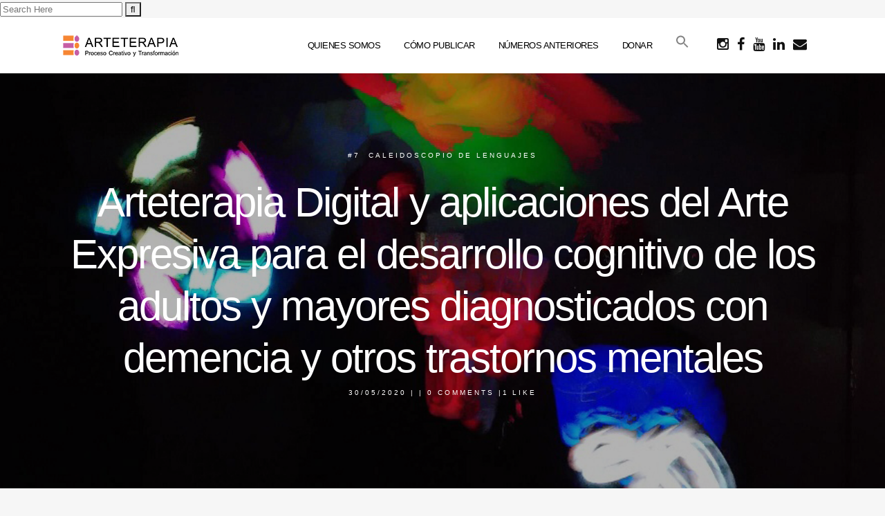

--- FILE ---
content_type: text/html; charset=UTF-8
request_url: https://arteterapiarevista.ar/arteterapia-digital-y-aplicaciones-del-arte-expresiva-para-el-desarrollo-cognitivo-de-los-adultos-y-mayores-diagnosticados-con-demencia-y-otros-trastornos-mentales/
body_size: 25967
content:
<!DOCTYPE html><html lang="es"><head><meta charset="UTF-8" /><meta name="viewport" content="width=device-width,initial-scale=1,user-scalable=no"><link rel="shortcut icon" type="image/x-icon" href="https://arteterapiarevista.ar/wp-content/uploads/2020/05/faviconAR-e1590447964482.png"><link rel="apple-touch-icon" href="https://arteterapiarevista.ar/wp-content/uploads/2020/05/faviconAR-e1590447964482.png"/><link rel="profile" href="https://gmpg.org/xfn/11" /><link rel="pingback" href="https://arteterapiarevista.ar/xmlrpc.php" /><meta name='robots' content='index, follow, max-image-preview:large, max-snippet:-1, max-video-preview:-1' /><link media="all" href="https://arteterapiarevista.ar/wp-content/cache/autoptimize/autoptimize_a882078a486affbfabc29eb6e8e1b4fe.php" rel="stylesheet"><style media="screen">.is-menu path.search-icon-path{fill:#848484}body .popup-search-close:after,body .search-close:after{border-color:#848484}body .popup-search-close:before,body .search-close:before{border-color:#848484}</style><title>Arteterapia Digital y aplicaciones del Arte Expresiva para el desarrollo cognitivo de los adultos y mayores diagnosticados con demencia y otros trastornos mentales , Proceso Creativo y Transformación</title><link rel="canonical" href="https://arteterapiarevista.ar/arteterapia-digital-y-aplicaciones-del-arte-expresiva-para-el-desarrollo-cognitivo-de-los-adultos-y-mayores-diagnosticados-con-demencia-y-otros-trastornos-mentales/" /><meta property="og:locale" content="es_ES" /><meta property="og:type" content="article" /><meta property="og:title" content="Arteterapia Digital y aplicaciones del Arte Expresiva para el desarrollo cognitivo de los adultos y mayores diagnosticados con demencia y otros trastornos mentales , Proceso Creativo y Transformación" /><meta property="og:description" content="Daniela Bernardes Loyola El Arte Expresiva se puede definir como una expresión natural y espontánea, que ayuda a desarrollar la comunicación personal e interpersonal del individuo." /><meta property="og:url" content="https://arteterapiarevista.ar/arteterapia-digital-y-aplicaciones-del-arte-expresiva-para-el-desarrollo-cognitivo-de-los-adultos-y-mayores-diagnosticados-con-demencia-y-otros-trastornos-mentales/" /><meta property="og:site_name" content="Arteterapia revista" /><meta property="article:published_time" content="2020-05-30T22:39:41+00:00" /><meta property="article:modified_time" content="2025-01-07T23:46:00+00:00" /><meta property="og:image" content="https://arteterapiarevista.ar/wp-content/uploads/2020/05/Imagen-2b.jpg" /><meta property="og:image:width" content="886" /><meta property="og:image:height" content="540" /><meta property="og:image:type" content="image/jpeg" /><meta name="author" content="Revista Arteterapia" /><meta name="twitter:card" content="summary_large_image" /><meta name="twitter:label1" content="Escrito por" /><meta name="twitter:data1" content="Revista Arteterapia" /><meta name="twitter:label2" content="Tiempo de lectura" /><meta name="twitter:data2" content="9 minutos" /> <script type="application/ld+json" class="yoast-schema-graph">{"@context":"https://schema.org","@graph":[{"@type":"Article","@id":"https://arteterapiarevista.ar/arteterapia-digital-y-aplicaciones-del-arte-expresiva-para-el-desarrollo-cognitivo-de-los-adultos-y-mayores-diagnosticados-con-demencia-y-otros-trastornos-mentales/#article","isPartOf":{"@id":"https://arteterapiarevista.ar/arteterapia-digital-y-aplicaciones-del-arte-expresiva-para-el-desarrollo-cognitivo-de-los-adultos-y-mayores-diagnosticados-con-demencia-y-otros-trastornos-mentales/"},"author":{"name":"Revista Arteterapia","@id":"https://arteterapiarevista.ar/#/schema/person/a68941add56c548b9e2165a9836c8a09"},"headline":"Arteterapia Digital y aplicaciones del Arte Expresiva para el desarrollo cognitivo de los adultos y mayores diagnosticados con demencia y otros trastornos mentales","datePublished":"2020-05-30T22:39:41+00:00","dateModified":"2025-01-07T23:46:00+00:00","mainEntityOfPage":{"@id":"https://arteterapiarevista.ar/arteterapia-digital-y-aplicaciones-del-arte-expresiva-para-el-desarrollo-cognitivo-de-los-adultos-y-mayores-diagnosticados-con-demencia-y-otros-trastornos-mentales/"},"wordCount":1867,"publisher":{"@id":"https://arteterapiarevista.ar/#organization"},"image":{"@id":"https://arteterapiarevista.ar/arteterapia-digital-y-aplicaciones-del-arte-expresiva-para-el-desarrollo-cognitivo-de-los-adultos-y-mayores-diagnosticados-con-demencia-y-otros-trastornos-mentales/#primaryimage"},"thumbnailUrl":"https://arteterapiarevista.ar/wp-content/uploads/2020/05/Imagen-2b.jpg","articleSection":["#7","Caleidoscopio de lenguajes"],"inLanguage":"es"},{"@type":"WebPage","@id":"https://arteterapiarevista.ar/arteterapia-digital-y-aplicaciones-del-arte-expresiva-para-el-desarrollo-cognitivo-de-los-adultos-y-mayores-diagnosticados-con-demencia-y-otros-trastornos-mentales/","url":"https://arteterapiarevista.ar/arteterapia-digital-y-aplicaciones-del-arte-expresiva-para-el-desarrollo-cognitivo-de-los-adultos-y-mayores-diagnosticados-con-demencia-y-otros-trastornos-mentales/","name":"Arteterapia Digital y aplicaciones del Arte Expresiva para el desarrollo cognitivo de los adultos y mayores diagnosticados con demencia y otros trastornos mentales , Proceso Creativo y Transformación","isPartOf":{"@id":"https://arteterapiarevista.ar/#website"},"primaryImageOfPage":{"@id":"https://arteterapiarevista.ar/arteterapia-digital-y-aplicaciones-del-arte-expresiva-para-el-desarrollo-cognitivo-de-los-adultos-y-mayores-diagnosticados-con-demencia-y-otros-trastornos-mentales/#primaryimage"},"image":{"@id":"https://arteterapiarevista.ar/arteterapia-digital-y-aplicaciones-del-arte-expresiva-para-el-desarrollo-cognitivo-de-los-adultos-y-mayores-diagnosticados-con-demencia-y-otros-trastornos-mentales/#primaryimage"},"thumbnailUrl":"https://arteterapiarevista.ar/wp-content/uploads/2020/05/Imagen-2b.jpg","datePublished":"2020-05-30T22:39:41+00:00","dateModified":"2025-01-07T23:46:00+00:00","breadcrumb":{"@id":"https://arteterapiarevista.ar/arteterapia-digital-y-aplicaciones-del-arte-expresiva-para-el-desarrollo-cognitivo-de-los-adultos-y-mayores-diagnosticados-con-demencia-y-otros-trastornos-mentales/#breadcrumb"},"inLanguage":"es","potentialAction":[{"@type":"ReadAction","target":["https://arteterapiarevista.ar/arteterapia-digital-y-aplicaciones-del-arte-expresiva-para-el-desarrollo-cognitivo-de-los-adultos-y-mayores-diagnosticados-con-demencia-y-otros-trastornos-mentales/"]}]},{"@type":"ImageObject","inLanguage":"es","@id":"https://arteterapiarevista.ar/arteterapia-digital-y-aplicaciones-del-arte-expresiva-para-el-desarrollo-cognitivo-de-los-adultos-y-mayores-diagnosticados-con-demencia-y-otros-trastornos-mentales/#primaryimage","url":"https://arteterapiarevista.ar/wp-content/uploads/2020/05/Imagen-2b.jpg","contentUrl":"https://arteterapiarevista.ar/wp-content/uploads/2020/05/Imagen-2b.jpg","width":886,"height":540},{"@type":"BreadcrumbList","@id":"https://arteterapiarevista.ar/arteterapia-digital-y-aplicaciones-del-arte-expresiva-para-el-desarrollo-cognitivo-de-los-adultos-y-mayores-diagnosticados-con-demencia-y-otros-trastornos-mentales/#breadcrumb","itemListElement":[{"@type":"ListItem","position":1,"name":"Inicio","item":"https://arteterapiarevista.ar/"},{"@type":"ListItem","position":2,"name":"Arteterapia Digital y aplicaciones del Arte Expresiva para el desarrollo cognitivo de los adultos y mayores diagnosticados con demencia y otros trastornos mentales"}]},{"@type":"WebSite","@id":"https://arteterapiarevista.ar/#website","url":"https://arteterapiarevista.ar/","name":"Arteterapia revista","description":"Proceso Creativo y Transformación","publisher":{"@id":"https://arteterapiarevista.ar/#organization"},"potentialAction":[{"@type":"SearchAction","target":{"@type":"EntryPoint","urlTemplate":"https://arteterapiarevista.ar/?s={search_term_string}"},"query-input":{"@type":"PropertyValueSpecification","valueRequired":true,"valueName":"search_term_string"}}],"inLanguage":"es"},{"@type":"Organization","@id":"https://arteterapiarevista.ar/#organization","name":"Arteterapia. Proceso Creativo y Transformación","url":"https://arteterapiarevista.ar/","logo":{"@type":"ImageObject","inLanguage":"es","@id":"https://arteterapiarevista.ar/#/schema/logo/image/","url":"https://arteterapiarevista.ar/wp-content/uploads/2020/06/arteterapia7-perfil.png","contentUrl":"https://arteterapiarevista.ar/wp-content/uploads/2020/06/arteterapia7-perfil.png","width":360,"height":360,"caption":"Arteterapia. Proceso Creativo y Transformación"},"image":{"@id":"https://arteterapiarevista.ar/#/schema/logo/image/"}},{"@type":"Person","@id":"https://arteterapiarevista.ar/#/schema/person/a68941add56c548b9e2165a9836c8a09","name":"Revista Arteterapia","image":{"@type":"ImageObject","inLanguage":"es","@id":"https://arteterapiarevista.ar/#/schema/person/image/","url":"https://secure.gravatar.com/avatar/807d15cc5bf05da58b43f72676eeaaed9f062e5062f1ac4dcacc4d3a20aa21ce?s=96&d=mm&r=g","contentUrl":"https://secure.gravatar.com/avatar/807d15cc5bf05da58b43f72676eeaaed9f062e5062f1ac4dcacc4d3a20aa21ce?s=96&d=mm&r=g","caption":"Revista Arteterapia"},"url":"https://arteterapiarevista.ar/author/mariaclaradiez/"}]}</script> <link rel="alternate" type="application/rss+xml" title="Arteterapia revista &raquo; Feed" href="https://arteterapiarevista.ar/feed/" /> <script type="text/javascript">window._wpemojiSettings = {"baseUrl":"https:\/\/s.w.org\/images\/core\/emoji\/16.0.1\/72x72\/","ext":".png","svgUrl":"https:\/\/s.w.org\/images\/core\/emoji\/16.0.1\/svg\/","svgExt":".svg","source":{"concatemoji":"https:\/\/arteterapiarevista.ar\/wp-includes\/js\/wp-emoji-release.min.js?ver=6.8.3"}};
/*! This file is auto-generated */
!function(s,n){var o,i,e;function c(e){try{var t={supportTests:e,timestamp:(new Date).valueOf()};sessionStorage.setItem(o,JSON.stringify(t))}catch(e){}}function p(e,t,n){e.clearRect(0,0,e.canvas.width,e.canvas.height),e.fillText(t,0,0);var t=new Uint32Array(e.getImageData(0,0,e.canvas.width,e.canvas.height).data),a=(e.clearRect(0,0,e.canvas.width,e.canvas.height),e.fillText(n,0,0),new Uint32Array(e.getImageData(0,0,e.canvas.width,e.canvas.height).data));return t.every(function(e,t){return e===a[t]})}function u(e,t){e.clearRect(0,0,e.canvas.width,e.canvas.height),e.fillText(t,0,0);for(var n=e.getImageData(16,16,1,1),a=0;a<n.data.length;a++)if(0!==n.data[a])return!1;return!0}function f(e,t,n,a){switch(t){case"flag":return n(e,"\ud83c\udff3\ufe0f\u200d\u26a7\ufe0f","\ud83c\udff3\ufe0f\u200b\u26a7\ufe0f")?!1:!n(e,"\ud83c\udde8\ud83c\uddf6","\ud83c\udde8\u200b\ud83c\uddf6")&&!n(e,"\ud83c\udff4\udb40\udc67\udb40\udc62\udb40\udc65\udb40\udc6e\udb40\udc67\udb40\udc7f","\ud83c\udff4\u200b\udb40\udc67\u200b\udb40\udc62\u200b\udb40\udc65\u200b\udb40\udc6e\u200b\udb40\udc67\u200b\udb40\udc7f");case"emoji":return!a(e,"\ud83e\udedf")}return!1}function g(e,t,n,a){var r="undefined"!=typeof WorkerGlobalScope&&self instanceof WorkerGlobalScope?new OffscreenCanvas(300,150):s.createElement("canvas"),o=r.getContext("2d",{willReadFrequently:!0}),i=(o.textBaseline="top",o.font="600 32px Arial",{});return e.forEach(function(e){i[e]=t(o,e,n,a)}),i}function t(e){var t=s.createElement("script");t.src=e,t.defer=!0,s.head.appendChild(t)}"undefined"!=typeof Promise&&(o="wpEmojiSettingsSupports",i=["flag","emoji"],n.supports={everything:!0,everythingExceptFlag:!0},e=new Promise(function(e){s.addEventListener("DOMContentLoaded",e,{once:!0})}),new Promise(function(t){var n=function(){try{var e=JSON.parse(sessionStorage.getItem(o));if("object"==typeof e&&"number"==typeof e.timestamp&&(new Date).valueOf()<e.timestamp+604800&&"object"==typeof e.supportTests)return e.supportTests}catch(e){}return null}();if(!n){if("undefined"!=typeof Worker&&"undefined"!=typeof OffscreenCanvas&&"undefined"!=typeof URL&&URL.createObjectURL&&"undefined"!=typeof Blob)try{var e="postMessage("+g.toString()+"("+[JSON.stringify(i),f.toString(),p.toString(),u.toString()].join(",")+"));",a=new Blob([e],{type:"text/javascript"}),r=new Worker(URL.createObjectURL(a),{name:"wpTestEmojiSupports"});return void(r.onmessage=function(e){c(n=e.data),r.terminate(),t(n)})}catch(e){}c(n=g(i,f,p,u))}t(n)}).then(function(e){for(var t in e)n.supports[t]=e[t],n.supports.everything=n.supports.everything&&n.supports[t],"flag"!==t&&(n.supports.everythingExceptFlag=n.supports.everythingExceptFlag&&n.supports[t]);n.supports.everythingExceptFlag=n.supports.everythingExceptFlag&&!n.supports.flag,n.DOMReady=!1,n.readyCallback=function(){n.DOMReady=!0}}).then(function(){return e}).then(function(){var e;n.supports.everything||(n.readyCallback(),(e=n.source||{}).concatemoji?t(e.concatemoji):e.wpemoji&&e.twemoji&&(t(e.twemoji),t(e.wpemoji)))}))}((window,document),window._wpemojiSettings);</script> <style id='bridge-style-dynamic-responsive-inline-css' type='text/css'>.search .date.entry_date.updated, .search .time {
 display: none;
}

/*  */
@media screen and (min-width: 800px) {
#autores {
width: 30%;
height: 20px;
}
.envios {
  width: 60%;
  display: block;
  margin-left: auto;
  margin-right: auto;
}
}

/* hasta aca */
.side_menu_button a.search_button i {
 height: 24px!important;
width: auto;
font-size: 24px;
}
/* a.search_button i {
   vertical-align: bottom!important; 
   padding-top: 80px!important;
   font-size: 30px!important;
}
*/
/* lupa hasta aca */
.um-login.um-1896 div.um-right .um-button {
   background-color: #c65da3;
   color: #000000!important;
}

/* boton registro */

div.q_message_inner a.close {
   display: none;
}

/* boton recuperar contrasena */
div.um-col-alt-b a.um-link-alt {
   font-weight: 700!important;
   color: #060606!important;
}

/* hasta aca  */ 
.galeria {
    font-size: 10px;
    line-height: 11px;
}
.cita {
   margin-left: 6%;
   margin-bottom: 5%;
   margin-top: 5%;
   padding: 5px;
    font-size: 18px!important;
    line-height: 23px!important;
}

.sombra {
  box-shadow: 4px 4px 4px grey;
}
.tabla {
   border-collapse: collapse;
   padding: 5px;
   width: 100%;
   height: auto;
}
.tabla th, .tabla td {
  border-bottom: 1px solid #ddd;
  border-top: 1px solid #ddd;
}
.tabla tr:nth-child(even){background-color: #ded2cf}
.tabla th {
  background-color: #fff0f9;
  color: white;
}
.tabla td {
  background-color: #fffafd;
}

img.ancho100, .wp-caption {
   width: 100%!important;
   height: auto;
}
.citacion {
  display: block;
  margin-left: auto;
  margin-right: auto;
  width: 60%;
   border-top: 4px;
   border-top-style: double;
   border-top-color: black;
   padding-top: 20px!important;
   margin-top: 20px;
}
/* div.post_info {
   display: none!important;
} */
/* boton enviar registro nuevo  */ 
.btn.button.ur-submit-button, .user-registration-Button.button {
   color: #000000!important;
   font-size: 13px!important;
   background-color: #d7b9e8!important;
}
.ingreso {
   width: 60%!important;
}

/* .footer_top.h5 */
.footer_top h5 {
     font-weight: 600!important;
     margin-left: 0!important;
    font-size:13px!important;
}
div.q_message, .q_message_nuevo  {
  background-image: url("https://arteterapiarevista.ar/wp-content/uploads/2020/06/arteterapia7-ingreso-fondo.jpg");
  background-repeat: no-repeat;
  background-position: center;
  background-size: cover;
  background-color: transparent!important;
  color: white;
  text-shadow: 2px 2px 4px #000000;
}

li#wp-admin-bar-qode_theme_menu {
   display: none!important;
}

.single h4 {
   margin-left: 5%;
   margin-bottom: 1%;
   background-color: #fffff;
   border: 1px solid gray;
   padding: 10px;
   border-radius: 8px;
}

a.icon_with_title_link {
    font-size: 11px!important;
    line-height: 14px!important;
    text-align: right!important;
    margin-top: 0!important;
}

.mobile_menu_button {
   margin-top: 85px!important;
   height: 30px!important;
}
.acordion {
   width:100%!important;
}
.numeronegativo {
   margin-top: -40px!important;
}
H5 {
   margin-left: 0.9em!important;
   margin-right: 0.8em!important;
   margin-bottom: 0.8em;
   font-size:0.9em!important;
   line-height: 1.2em!;
   text-align: left!important;
     word-wrap: break-word;
  overflow-wrap: break-word;
-webkit-hyphens: auto;
   -moz-hyphens: auto;
        hyphens: auto;
}
H3 {
   margin-top: 2em!important;
   margin-bottom: 1em!important;
   margin-right: 10em!important;
   text-align: left!important;
     word-wrap: break-word;
  overflow-wrap: break-word;
-webkit-hyphens: auto;
   -moz-hyphens: auto;
        hyphens: auto;
}
H2 {
  text-align: left!important;
}
p, li {
   font-size: 1em!important;
   line-height: 1.3em;
   margin-bottom: 1em;
   text-align: justify; 
     word-wrap: break-word;
  overflow-wrap: break-word;
-webkit-hyphens: auto;
   -moz-hyphens: auto;
        hyphens: auto;
}
ul {
   margin-left: 1em;
   font-size: 0.94em;
}
.entry_title {
   font-size: 4em!important;
   text-align: left!important;
}

.blog_holder article .post_image img {
  max-height: 600px!important;
  object-fit: cover;
  width: 1980px;
  height: 600px;
}


.itp_post_text {
   margin-left: 20%!important;
   margin-right: 20%!important;
}
span.post_author {
   display: none!important;
}
blockquote {
  background: #ffddbf;
  border-left: 8px solid #ffbf87;
  font-size: 1.2em;
  margin-left: 15%;
  margin-top: 10px;
  margin-bottom: 10px;
-webkit-hyphens: auto;
   -moz-hyphens: auto;
        hyphens: auto;
} 
/* blockquote {
    color: #8e8f8f;
    font-size: 22.5px;
    font-style: italic;
    border: none;
    quotes: "“" "”" "‘" "’";
    text-align: left;
    padding: 10px 60px;
} */
blockquote p {
   display: inline;
}
.imagen-derecha {
   margin-right: -10%!important;
}
.imagen-izquierda {
   margin-left: -10%!important;
}
.centrada {
   width: 100%!important;
   margin-left: 0!important;
   margin-right: 0!important;
}
.rounded {
   border-radius: 15px;
}
/* 
.latest_post {
   background-color: #f6f6f6!important;
   text-align: left!important;
}
*/
.latest_post_title, .entry_title {
   text-align: left!important;
} 
h1.entry_title {
   text-align: center!important;
} 
.latest_post_holder.boxes .boxes_image a img {
  height: 160px !important;
}
/*
.galeria-home {
	background: transparent!important;
	border: none!important;
}
*/
.poema {
   text-align: center!important;
}
@media screen and (max-width:768px){
  .entry_title {
     font-size: 2.2em!important; 
  /*   line-height: 2em!important; */
  }
}
@media only screen and (max-width: 600px) {
   .mobile {
   width: 100%;
   height: auto;
   max-width: 300px!important;
}
/* imagenes */ 
.80 {
   width: 80%!important;
   height: auto;
   align: center;
}
  img.wp-image-741.size-large, img.wp-image-742.size-full {
    width: 300px!important;
   width: 100%;
   }
  .imagen-izquierda, .imagen-derecha, .wp-image-750.size-medium,  .wp-image-775.size-medium, .wp-image-774.size-medium, .mediaq {
    max-width: 320px!important;
   width: 100%;
    margin-right: 20px!important;
   margin-left: 30px!important;
   margin-bottom: 6px!important;
  }
  p.wp-caption-text, epigrafe {
    max-width: 300px!important;
    text-align: left!important;
  }
   .wp-image-733, .wp-image-726 {
     width: 100%!important;
     max-width: 300px!important;
   }
  li, lu {
   -webkit-hyphens: none!important;
  -ms-hyphens: none!important;
  hyphens: none!important;
 }
.rounded {
    max-width: 420px!important;
   width: 40%;
    margin-right: 300px!important;
   margin-left: 0!important;
   margin-bottom: 6px!important;
  }
.tapas {
    max-width: 120px!important;
   width: 40%;
   margin-left: 0!important;
   margin-bottom: 6px!important;
  }
.citacion {
  display: block;
  margin-left: auto;
  margin-right: auto;
  width: 90%;
   background-color: #ffffff!important;
   border-top: 4px;
   border-top-style: double;
   border-top-color: black;
   padding-top: 20px!important;
   margin-top: 20px;
}
.itp_post_text {
   margin-left: 10%!important;
   margin-right: 10%!important;
}
.tabla, .tabla th, .tabla tbody {
   width: 98%!important;
   font-size: 9px!important;
   line-height: 12px;
   text-align: center;
}
.tabla tr, .tabla td {
   font-size: 9px!important;
   line-height: 12px;
   text-align: left;
}
.tabla th, .tabla tr:nth-child(even) {
   font-size: 9px!important;
   text-align: left;
}
.wp-caption {
    max-width: 98%!important;
    text-align: center;
}
}

@media (max-width: 1024px) {
.mediaq {
max-width: 330px!important;
margin-left: 0px!important;
margin-right: 20px!important;
width: 90%;
}
}
h3 {
   margin-right: 2%!important;
}
.vc_figure-caption, epigrafe {
   line-height: 1.2em!important;
}</style> <script type="text/javascript" src="https://arteterapiarevista.ar/wp-includes/js/jquery/jquery.min.js?ver=3.7.1" id="jquery-core-js"></script> <link rel="https://api.w.org/" href="https://arteterapiarevista.ar/wp-json/" /><link rel="alternate" title="JSON" type="application/json" href="https://arteterapiarevista.ar/wp-json/wp/v2/posts/1963" /><link rel="EditURI" type="application/rsd+xml" title="RSD" href="https://arteterapiarevista.ar/xmlrpc.php?rsd" /><meta name="generator" content="WordPress 6.8.3" /><link rel='shortlink' href='https://arteterapiarevista.ar/?p=1963' /><link rel="alternate" title="oEmbed (JSON)" type="application/json+oembed" href="https://arteterapiarevista.ar/wp-json/oembed/1.0/embed?url=https%3A%2F%2Farteterapiarevista.ar%2Farteterapia-digital-y-aplicaciones-del-arte-expresiva-para-el-desarrollo-cognitivo-de-los-adultos-y-mayores-diagnosticados-con-demencia-y-otros-trastornos-mentales%2F" /><link rel="alternate" title="oEmbed (XML)" type="text/xml+oembed" href="https://arteterapiarevista.ar/wp-json/oembed/1.0/embed?url=https%3A%2F%2Farteterapiarevista.ar%2Farteterapia-digital-y-aplicaciones-del-arte-expresiva-para-el-desarrollo-cognitivo-de-los-adultos-y-mayores-diagnosticados-con-demencia-y-otros-trastornos-mentales%2F&#038;format=xml" /><meta name="generator" content="Elementor 3.34.1; features: additional_custom_breakpoints; settings: css_print_method-external, google_font-enabled, font_display-auto"><meta name="bmi-version" content="2.0.0" /> <script defer type="text/javascript" id="bmip-js-inline-remove-js">function objectToQueryString(obj){
          return Object.keys(obj).map(key => key + '=' + obj[key]).join('&');
        }

        function globalBMIKeepAlive() {
          let xhr = new XMLHttpRequest();
          let data = { action: "bmip_keepalive", token: "bmip", f: "refresh" };
          let url = 'https://arteterapiarevista.ar/wp-admin/admin-ajax.php' + '?' + objectToQueryString(data);
          xhr.open('POST', url, true);
          xhr.setRequestHeader("X-Requested-With", "XMLHttpRequest");
          xhr.onreadystatechange = function () {
            if (xhr.readyState === 4) {
              let response;
              if (response = JSON.parse(xhr.responseText)) {
                if (typeof response.status != 'undefined' && response.status === 'success') {
                  //setTimeout(globalBMIKeepAlive, 3000);
                } else {
                  //setTimeout(globalBMIKeepAlive, 20000);
                }
              }
            }
          };

          xhr.send(JSON.stringify(data));
        }

        document.querySelector('#bmip-js-inline-remove-js').remove();</script> <form role="search" method="get" id="searchform" action="https://arteterapiarevista.ar/"><div><label class="screen-reader-text" for="s">Search for:</label> <input type="text" value="" placeholder="Search Here" name="s" id="s" /> <input type="submit" id="searchsubmit" value="&#xf002" /></div> <input type="hidden" name="id" value="3271" /></form></head><body data-rsssl=1 class="wp-singular post-template-default single single-post postid-1963 single-format-standard wp-theme-bridge bridge-core-2.5.7 bridge theme--bridge  qode-title-hidden transparent_content qode-theme-ver-24.2 qode-theme-bridge qode_header_in_grid elementor-default elementor-kit-2263" itemscope itemtype="http://schema.org/WebPage"><div class="wrapper"><div class="wrapper_inner">  <script>var _gaq = _gaq || [];
				_gaq.push(['_setAccount', 'UA-116015186-1']);
				_gaq.push(['_trackPageview']);

				(function() {
					var ga = document.createElement('script'); ga.type = 'text/javascript'; ga.async = true;
					ga.src = ('https:' == document.location.protocol ? 'https://ssl' : 'http://www') + '.google-analytics.com/ga.js';
					var s = document.getElementsByTagName('script')[0]; s.parentNode.insertBefore(ga, s);
				})();</script> <header class=" scroll_header_top_area  stick scrolled_not_transparent page_header"><div class="header_inner clearfix"><div class="header_top_bottom_holder"><div class="header_bottom clearfix" style='' ><div class="container"><div class="container_inner clearfix"><div class="header_inner_left"><div class="mobile_menu_button"> <span> <i class="qode_icon_font_awesome fa fa-bars " ></i> </span></div><div class="logo_wrapper" ><div class="q_logo"> <a itemprop="url" href="https://arteterapiarevista.ar/" > <img itemprop="image" class="normal" src="https://arteterapiarevista.ar/wp-content/uploads/2023/12/LOGO-ARTETERAPIA_-01.png" alt="Logo"> <img itemprop="image" class="light" src="https://arteterapiarevista.ar/wp-content/uploads/2021/01/logoarteterapiaPNG.png" alt="Logo"/> <img itemprop="image" class="dark" src="https://arteterapiarevista.ar/wp-content/uploads/2021/01/logo-arteterapia-2.png" alt="Logo"/> <img itemprop="image" class="sticky" src="https://arteterapiarevista.ar/wp-content/uploads/2021/01/logo-arteterapia-2.png" alt="Logo"/> <img itemprop="image" class="mobile" src="https://arteterapiarevista.ar/wp-content/uploads/2021/01/logo-arteterapia-2.png" alt="Logo"/> </a></div></div></div><div class="header_inner_right"><div class="side_menu_button_wrapper right"><div class="header_bottom_right_widget_holder"><span class='q_social_icon_holder normal_social' ><a itemprop='url' href='https://www.instagram.com/arteterapiarevista/' target='_blank'><i class="qode_icon_font_awesome fa fa-instagram  simple_social" style="font-size: 20px;" ></i></a></span><span class='q_social_icon_holder normal_social' ><a itemprop='url' href='https://www.facebook.com/Arteterapia-Proceso-Creativo-y-Transformacion-140321740133465/' target='_blank'><i class="qode_icon_font_awesome fa fa-facebook  simple_social" style="font-size: 20px;" ></i></a></span><span class='q_social_icon_holder normal_social' ><a itemprop='url' href='https://www.youtube.com/channel/UCDNHL0Kvc54gpvg3zegXlHg' target='_blank'><i class="qode_icon_font_awesome fa fa-youtube  simple_social" style="font-size: 20px;" ></i></a></span><span class='q_social_icon_holder normal_social' ><a itemprop='url' href='https://ar.linkedin.com/public-profile/in/revista-arteterapia-proceso-creativo-y-transformacion-9177891b3' target='_blank'><i class="qode_icon_font_awesome fa fa-linkedin  simple_social" style="font-size: 20px;" ></i></a></span><span class='q_social_icon_holder normal_social' ><a itemprop='url' href='mailto:arteterapia@arteterapiarevista.ar' target='_self'><i class="qode_icon_font_awesome fa fa-envelope  simple_social" style="font-size: 20px;" ></i></a></span></div><div class="side_menu_button"></div></div></div><nav class="main_menu drop_down right"><ul id="menu-arteterapia-2021" class=""><li id="nav-menu-item-2649" class="menu-item menu-item-type-post_type menu-item-object-page  narrow"><a href="https://arteterapiarevista.ar/staff/" class=""><i class="menu_icon blank fa"></i><span>Quienes somos</span><span class="plus"></span></a></li><li id="nav-menu-item-2770" class="menu-item menu-item-type-custom menu-item-object-custom menu-item-has-children  has_sub narrow"><a href="#" class=""><i class="menu_icon blank fa"></i><span>Cómo publicar</span><span class="plus"></span></a><div class="second"><div class="inner"><ul><li id="nav-menu-item-2650" class="menu-item menu-item-type-custom menu-item-object-custom "><a href="https://arteterapiarevista.ar/wp-content/uploads/2024/08/Normas-de-publicacion.pdf" class=""><i class="menu_icon blank fa"></i><span>Normas de publicación</span><span class="plus"></span></a></li><li id="nav-menu-item-2652" class="menu-item menu-item-type-custom menu-item-object-custom "><a href="https://arteterapiarevista.ar/wp-content/uploads/2019/07/Anexo-I.-Proceso-de-edicio%CC%81n.pdf" class=""><i class="menu_icon blank fa"></i><span>Proceso de edición</span><span class="plus"></span></a></li><li id="nav-menu-item-2651" class="menu-item menu-item-type-custom menu-item-object-custom "><a href="https://arteterapiarevista.ar/envio-de-articulos/" class=""><i class="menu_icon blank fa"></i><span>Envío de artículos</span><span class="plus"></span></a></li></ul></div></div></li><li id="nav-menu-item-2653" class="menu-item menu-item-type-post_type menu-item-object-page menu-item-has-children  has_sub narrow"><a href="https://arteterapiarevista.ar/numeros-anteriores/" class=""><i class="menu_icon blank fa"></i><span>Números anteriores</span><span class="plus"></span></a><div class="second"><div class="inner"><ul><li id="nav-menu-item-5175" class="menu-item menu-item-type-post_type menu-item-object-page "><a href="https://arteterapiarevista.ar/arteterapia-11/" class=""><i class="menu_icon blank fa"></i><span>Arteterapia #11</span><span class="plus"></span></a></li><li id="nav-menu-item-3822" class="menu-item menu-item-type-post_type menu-item-object-page "><a href="https://arteterapiarevista.ar/arteterapia-10-2/" class=""><i class="menu_icon blank fa"></i><span>Arteterapia #10</span><span class="plus"></span></a></li><li id="nav-menu-item-3623" class="menu-item menu-item-type-post_type menu-item-object-page "><a href="https://arteterapiarevista.ar/arteterapia-9/" class=""><i class="menu_icon blank fa"></i><span>Arteterapia #9</span><span class="plus"></span></a></li><li id="nav-menu-item-3622" class="menu-item menu-item-type-post_type menu-item-object-page "><a href="https://arteterapiarevista.ar/arteterapia-8-2020-2/" class=""><i class="menu_icon blank fa"></i><span>Arteterapia #8</span><span class="plus"></span></a></li><li id="nav-menu-item-3621" class="menu-item menu-item-type-post_type menu-item-object-page "><a href="https://arteterapiarevista.ar/arteterapia-7/" class=""><i class="menu_icon blank fa"></i><span>Arteterapia #7</span><span class="plus"></span></a></li><li id="nav-menu-item-3620" class="menu-item menu-item-type-post_type menu-item-object-page "><a href="https://arteterapiarevista.ar/arteterapia-6/" class=""><i class="menu_icon blank fa"></i><span>Arteterapia #6</span><span class="plus"></span></a></li><li id="nav-menu-item-3619" class="menu-item menu-item-type-post_type menu-item-object-page "><a href="https://arteterapiarevista.ar/arteterapia-5/" class=""><i class="menu_icon blank fa"></i><span>Arteterapia #5</span><span class="plus"></span></a></li><li id="nav-menu-item-3618" class="menu-item menu-item-type-post_type menu-item-object-page "><a href="https://arteterapiarevista.ar/arteterapia-4/" class=""><i class="menu_icon blank fa"></i><span>Arteterapia #4</span><span class="plus"></span></a></li><li id="nav-menu-item-3617" class="menu-item menu-item-type-post_type menu-item-object-page "><a href="https://arteterapiarevista.ar/arteterapia-3/" class=""><i class="menu_icon blank fa"></i><span>Arteterapia #3</span><span class="plus"></span></a></li><li id="nav-menu-item-3616" class="menu-item menu-item-type-post_type menu-item-object-page "><a href="https://arteterapiarevista.ar/arteterapia-2-2/" class=""><i class="menu_icon blank fa"></i><span>Arteterapia #2</span><span class="plus"></span></a></li></ul></div></div></li><li id="nav-menu-item-4600" class="menu-item menu-item-type-post_type menu-item-object-post  narrow"><a href="https://arteterapiarevista.ar/donar/" class=""><i class="menu_icon blank fa"></i><span>Donar</span><span class="plus"></span></a></li><li class=" astm-search-menu is-menu is-dropdown menu-item"><a href="#" role="button" aria-label="Enlace del icono de búsqueda"><svg width="20" height="20" class="search-icon" role="img" viewBox="2 9 20 5" focusable="false" aria-label="Buscar"> <path class="search-icon-path" d="M15.5 14h-.79l-.28-.27C15.41 12.59 16 11.11 16 9.5 16 5.91 13.09 3 9.5 3S3 5.91 3 9.5 5.91 16 9.5 16c1.61 0 3.09-.59 4.23-1.57l.27.28v.79l5 4.99L20.49 19l-4.99-5zm-6 0C7.01 14 5 11.99 5 9.5S7.01 5 9.5 5 14 7.01 14 9.5 11.99 14 9.5 14z"></path></svg></a><form  class="is-search-form is-form-style is-form-style-3 is-form-id-0 " action="https://arteterapiarevista.ar/" method="get" role="search" ><label for="is-search-input-0"><span class="is-screen-reader-text">Buscar:</span><input  type="search" id="is-search-input-0" name="s" value="" class="is-search-input" placeholder="Buscar aquí..." autocomplete=off /></label><button type="submit" class="is-search-submit"><span class="is-screen-reader-text">Botón de búsqueda</span><span class="is-search-icon"><svg focusable="false" aria-label="Buscar" xmlns="http://www.w3.org/2000/svg" viewBox="0 0 24 24" width="24px"><path d="M15.5 14h-.79l-.28-.27C15.41 12.59 16 11.11 16 9.5 16 5.91 13.09 3 9.5 3S3 5.91 3 9.5 5.91 16 9.5 16c1.61 0 3.09-.59 4.23-1.57l.27.28v.79l5 4.99L20.49 19l-4.99-5zm-6 0C7.01 14 5 11.99 5 9.5S7.01 5 9.5 5 14 7.01 14 9.5 11.99 14 9.5 14z"></path></svg></span></button></form><div class="search-close"></div></li></ul></nav><nav class="mobile_menu"><ul id="menu-arteterapia-2022" class=""><li id="mobile-menu-item-2649" class="menu-item menu-item-type-post_type menu-item-object-page "><a href="https://arteterapiarevista.ar/staff/" class=""><span>Quienes somos</span></a><span class="mobile_arrow"><i class="fa fa-angle-right"></i><i class="fa fa-angle-down"></i></span></li><li id="mobile-menu-item-2770" class="menu-item menu-item-type-custom menu-item-object-custom menu-item-has-children  has_sub"><a href="#" class=""><span>Cómo publicar</span></a><span class="mobile_arrow"><i class="fa fa-angle-right"></i><i class="fa fa-angle-down"></i></span><ul class="sub_menu"><li id="mobile-menu-item-2650" class="menu-item menu-item-type-custom menu-item-object-custom "><a href="https://arteterapiarevista.ar/wp-content/uploads/2024/08/Normas-de-publicacion.pdf" class=""><span>Normas de publicación</span></a><span class="mobile_arrow"><i class="fa fa-angle-right"></i><i class="fa fa-angle-down"></i></span></li><li id="mobile-menu-item-2652" class="menu-item menu-item-type-custom menu-item-object-custom "><a href="https://arteterapiarevista.ar/wp-content/uploads/2019/07/Anexo-I.-Proceso-de-edicio%CC%81n.pdf" class=""><span>Proceso de edición</span></a><span class="mobile_arrow"><i class="fa fa-angle-right"></i><i class="fa fa-angle-down"></i></span></li><li id="mobile-menu-item-2651" class="menu-item menu-item-type-custom menu-item-object-custom "><a href="https://arteterapiarevista.ar/envio-de-articulos/" class=""><span>Envío de artículos</span></a><span class="mobile_arrow"><i class="fa fa-angle-right"></i><i class="fa fa-angle-down"></i></span></li></ul></li><li id="mobile-menu-item-2653" class="menu-item menu-item-type-post_type menu-item-object-page menu-item-has-children  has_sub"><a href="https://arteterapiarevista.ar/numeros-anteriores/" class=""><span>Números anteriores</span></a><span class="mobile_arrow"><i class="fa fa-angle-right"></i><i class="fa fa-angle-down"></i></span><ul class="sub_menu"><li id="mobile-menu-item-5175" class="menu-item menu-item-type-post_type menu-item-object-page "><a href="https://arteterapiarevista.ar/arteterapia-11/" class=""><span>Arteterapia #11</span></a><span class="mobile_arrow"><i class="fa fa-angle-right"></i><i class="fa fa-angle-down"></i></span></li><li id="mobile-menu-item-3822" class="menu-item menu-item-type-post_type menu-item-object-page "><a href="https://arteterapiarevista.ar/arteterapia-10-2/" class=""><span>Arteterapia #10</span></a><span class="mobile_arrow"><i class="fa fa-angle-right"></i><i class="fa fa-angle-down"></i></span></li><li id="mobile-menu-item-3623" class="menu-item menu-item-type-post_type menu-item-object-page "><a href="https://arteterapiarevista.ar/arteterapia-9/" class=""><span>Arteterapia #9</span></a><span class="mobile_arrow"><i class="fa fa-angle-right"></i><i class="fa fa-angle-down"></i></span></li><li id="mobile-menu-item-3622" class="menu-item menu-item-type-post_type menu-item-object-page "><a href="https://arteterapiarevista.ar/arteterapia-8-2020-2/" class=""><span>Arteterapia #8</span></a><span class="mobile_arrow"><i class="fa fa-angle-right"></i><i class="fa fa-angle-down"></i></span></li><li id="mobile-menu-item-3621" class="menu-item menu-item-type-post_type menu-item-object-page "><a href="https://arteterapiarevista.ar/arteterapia-7/" class=""><span>Arteterapia #7</span></a><span class="mobile_arrow"><i class="fa fa-angle-right"></i><i class="fa fa-angle-down"></i></span></li><li id="mobile-menu-item-3620" class="menu-item menu-item-type-post_type menu-item-object-page "><a href="https://arteterapiarevista.ar/arteterapia-6/" class=""><span>Arteterapia #6</span></a><span class="mobile_arrow"><i class="fa fa-angle-right"></i><i class="fa fa-angle-down"></i></span></li><li id="mobile-menu-item-3619" class="menu-item menu-item-type-post_type menu-item-object-page "><a href="https://arteterapiarevista.ar/arteterapia-5/" class=""><span>Arteterapia #5</span></a><span class="mobile_arrow"><i class="fa fa-angle-right"></i><i class="fa fa-angle-down"></i></span></li><li id="mobile-menu-item-3618" class="menu-item menu-item-type-post_type menu-item-object-page "><a href="https://arteterapiarevista.ar/arteterapia-4/" class=""><span>Arteterapia #4</span></a><span class="mobile_arrow"><i class="fa fa-angle-right"></i><i class="fa fa-angle-down"></i></span></li><li id="mobile-menu-item-3617" class="menu-item menu-item-type-post_type menu-item-object-page "><a href="https://arteterapiarevista.ar/arteterapia-3/" class=""><span>Arteterapia #3</span></a><span class="mobile_arrow"><i class="fa fa-angle-right"></i><i class="fa fa-angle-down"></i></span></li><li id="mobile-menu-item-3616" class="menu-item menu-item-type-post_type menu-item-object-page "><a href="https://arteterapiarevista.ar/arteterapia-2-2/" class=""><span>Arteterapia #2</span></a><span class="mobile_arrow"><i class="fa fa-angle-right"></i><i class="fa fa-angle-down"></i></span></li></ul></li><li id="mobile-menu-item-4600" class="menu-item menu-item-type-post_type menu-item-object-post "><a href="https://arteterapiarevista.ar/donar/" class=""><span>Donar</span></a><span class="mobile_arrow"><i class="fa fa-angle-right"></i><i class="fa fa-angle-down"></i></span></li><li class=" astm-search-menu is-menu is-dropdown menu-item"><a href="#" role="button" aria-label="Enlace del icono de búsqueda"><svg width="20" height="20" class="search-icon" role="img" viewBox="2 9 20 5" focusable="false" aria-label="Buscar"> <path class="search-icon-path" d="M15.5 14h-.79l-.28-.27C15.41 12.59 16 11.11 16 9.5 16 5.91 13.09 3 9.5 3S3 5.91 3 9.5 5.91 16 9.5 16c1.61 0 3.09-.59 4.23-1.57l.27.28v.79l5 4.99L20.49 19l-4.99-5zm-6 0C7.01 14 5 11.99 5 9.5S7.01 5 9.5 5 14 7.01 14 9.5 11.99 14 9.5 14z"></path></svg></a><form  class="is-search-form is-form-style is-form-style-3 is-form-id-0 " action="https://arteterapiarevista.ar/" method="get" role="search" ><label for="is-search-input-0"><span class="is-screen-reader-text">Buscar:</span><input  type="search" id="is-search-input-0" name="s" value="" class="is-search-input" placeholder="Buscar aquí..." autocomplete=off /></label><button type="submit" class="is-search-submit"><span class="is-screen-reader-text">Botón de búsqueda</span><span class="is-search-icon"><svg focusable="false" aria-label="Buscar" xmlns="http://www.w3.org/2000/svg" viewBox="0 0 24 24" width="24px"><path d="M15.5 14h-.79l-.28-.27C15.41 12.59 16 11.11 16 9.5 16 5.91 13.09 3 9.5 3S3 5.91 3 9.5 5.91 16 9.5 16c1.61 0 3.09-.59 4.23-1.57l.27.28v.79l5 4.99L20.49 19l-4.99-5zm-6 0C7.01 14 5 11.99 5 9.5S7.01 5 9.5 5 14 7.01 14 9.5 11.99 14 9.5 14z"></path></svg></span></button></form><div class="search-close"></div></li></ul></nav></div></div></div></div></div></header> <a id="back_to_top" href="#"> <span class="fa-stack"> <i class="qode_icon_font_awesome fa fa-arrow-up " ></i> </span> </a><div class="content content_top_margin_none"><div class="content_inner  "><div class="full_width" ><div class="full_width_inner" ><div class="blog_single blog_holder single_image_title_post"><article id="post-1963" class="post-1963 post type-post status-publish format-standard has-post-thumbnail hentry category-34 category-caleidoscopio-de-lenguajes"><div class="post_content_holder"><div class="post_image"> <img fetchpriority="high" width="886" height="540" src="https://arteterapiarevista.ar/wp-content/uploads/2020/05/Imagen-2b.jpg" class="attachment-full size-full wp-post-image" alt="" decoding="async" srcset="https://arteterapiarevista.ar/wp-content/uploads/2020/05/Imagen-2b.jpg 886w, https://arteterapiarevista.ar/wp-content/uploads/2020/05/Imagen-2b-300x183.jpg 300w, https://arteterapiarevista.ar/wp-content/uploads/2020/05/Imagen-2b-768x468.jpg 768w, https://arteterapiarevista.ar/wp-content/uploads/2020/05/Imagen-2b-700x427.jpg 700w" sizes="(max-width: 886px) 100vw, 886px" /><div class="single_top_part_holder"><div class="single_top_part"><div class="single_top_part_inner"><div class="grid_section"><div class="section_inner"> <span class="post_category"><a href="https://arteterapiarevista.ar/category/7/" rel="category tag">#7</a>, <a href="https://arteterapiarevista.ar/category/caleidoscopio-de-lenguajes/" rel="category tag">Caleidoscopio de lenguajes</a></span><h1 itemprop="name" class="entry_title">Arteterapia Digital y aplicaciones del Arte Expresiva para el desarrollo cognitivo de los adultos y mayores diagnosticados con demencia y otros trastornos mentales</h1><div class="post_info"> <span class="date entry_date updated" itemprop="dateCreated"> 30/05/2020<meta itemprop="interactionCount" content="UserComments: 0"/> </span><span class="vertical_separator">|</span> <span class="post_author"> by <a itemprop="author" class="post_author_link" href="https://arteterapiarevista.ar/author/mariaclaradiez/">Revista Arteterapia</a> </span> <span class="vertical_separator">|</span> <a itemprop="url" class="post_comments" href="https://arteterapiarevista.ar/arteterapia-digital-y-aplicaciones-del-arte-expresiva-para-el-desarrollo-cognitivo-de-los-adultos-y-mayores-diagnosticados-con-demencia-y-otros-trastornos-mentales/#respond" target="_self">0 Comments</a> <span class="vertical_separator">|</span><div class="blog_like"> <a  href="#" class="qode-like" id="qode-like-1963" title="Like this">1<span> Like</span></a></div></div></div></div></div></div></div></div><div class="itp_post_text"><div class="post_text_inner"><p><a href="#bio" name="autor"><strong>Daniela Bernardes Loyola*</strong></a></p><p><img decoding="async" class="rounded alignleft wp-image-1964 size-thumbnail" src="https://arteterapiarevista.ar/wp-content/uploads/2020/05/Daniela-BernardesLoyola-150x150.jpg" alt="" width="150" height="150" /></p><h3> </h3><h3> </h3><h3> </h3><h3> </h3><h3><strong>Resumen</strong></h3><p class="Textocentral"><span lang="ES-AR">El Arte Expresiva se puede definir como una expresión natural y espontánea, que ayuda a desarrollar la comunicación personal e interpersonal del individuo. La Arteterapia Digital es una nueva herramienta de intervención creativa para evaluar los sentimientos y las percepciones del mundo interno de la persona, facilitando la comunicación entre ese mundo interno y el externo.</span></p><p class="Textocentral"><b><span lang="ES-AR" style="color: #222222;">Palabras clave:</span></b><span lang="ES-AR" style="color: #222222;"> Arteterapia Digital, Arteterapia, adultos mayores, integración social, tecnologías de la información y la comunicación (TIC). </span></p><hr /><h3>Los inicios</h3><p>La Arteterapia Digital es un método relativamente nuevo y sus materiales son asociados a todas las formas de aparatos basados ​​en tecnología, lo que incluye <em>collage</em> digital, ilustraciones, películas, fotografía, música, danza, teatro, realidad virtual, juegos electrónicos y arteterapia <em>online</em>. La finalidad de todos ellos es ser utilizados para ayudar a los participantes a crear arte y a que se expresen a través de actividades interactivas.</p><p>Según estudios recientes, y concretamente en un artículo publicado en el periódico <em>El País</em>, la tecnología puede llegar a ser fundamental para la salud de las personas. Por medio de aparatos tecnológicos hace posible la creación de sesiones de terapia individualizadas, fáciles y activas, permitiendo estar conectados de manera global y haciendo que los participantes tengan más oportunidades de socializar.</p><blockquote><p class="Textocentral"><span lang="ES-AR">La disponibilidad de la tecnología digital y los medios de comunicación han ampliado de manera exponencial las capacidades de las personas para la expresión creativa, la comunicación y la socialización.</span></p></blockquote><p>Por otro lado, podemos afirmar que los talleres de Arteterapia Digital son “amigos” del medio ambiente, ya que en sus actividades no hay gastos de materiales ni materias primas, como ocurre en las terapias convencionales, ayudando así al planeta de una forma consciente.</p><div id="attachment_1965" style="width: 1034px" class="wp-caption aligncenter"><img decoding="async" aria-describedby="caption-attachment-1965" class="ancho100 wp-image-1965 size-full" src="https://arteterapiarevista.ar/wp-content/uploads/2020/05/Imagen-1.jpg" alt="Participante en una sesión de Realidad Virtual." width="1024" height="768" srcset="https://arteterapiarevista.ar/wp-content/uploads/2020/05/Imagen-1.jpg 1024w, https://arteterapiarevista.ar/wp-content/uploads/2020/05/Imagen-1-300x225.jpg 300w, https://arteterapiarevista.ar/wp-content/uploads/2020/05/Imagen-1-768x576.jpg 768w, https://arteterapiarevista.ar/wp-content/uploads/2020/05/Imagen-1-800x600.jpg 800w, https://arteterapiarevista.ar/wp-content/uploads/2020/05/Imagen-1-700x525.jpg 700w" sizes="(max-width: 1024px) 100vw, 1024px" /><p id="caption-attachment-1965" class="wp-caption-text">Participante en una sesión de Realidad Virtual.</p></div><p>Al respecto, en California (Estados Unidos) fue publicado en el periódico <em>The Sun Gazette</em> que la ciudad de Sacramento ha adoptado nuevos estándares de arte para la “economía creativa”, una vez considerada una idea de último momento en la educación y otras áreas profesionales.</p><p>De acuerdo con Malchiodi (2018, p. 23), la Arteterapia Digital consiste en intervenciones creativas que utilizan teclados, pantallas de ordenadores, tabletas u otros dispositivos tecnológicos para la toma de imágenes en el contexto del tratamiento o edición de algo que puede de alguna forma representar mucho para el participante en la terapia.</p><blockquote><p class="Textocentral"><span lang="ES-AR">En los talleres de Arteterapia Digital es posible fomentar la estimulación de áreas cognitivas, como la memoria, la imaginación y la creatividad, favorecer la concentración, la autoestima y la autonomía de los individuos.</span></p></blockquote><p>Tanto aquellos dispositivos que sirven para generar, modificar y/o manipular imágenes y métodos electrónicos, como aquellos de procesamiento electrónico (ordenadores, <em>tablets</em>, móviles) destinados a fotocopiar, filmar, fotografiar, hacer grabaciones de sonido y/o video, tienen su utilidad y sentido en el contexto de la terapia digital.</p><h3>¿En qué consiste la Arteterapia Digital?</h3><p>La Arteterapia Digital consiste en la utilización de aplicaciones (<em>apps</em>) y <em>softwares</em> de edición de películas, videos, animación (<em>Stop Motion</em>), realidad virtual aumentada, juegos en las tabletas (<em>touch screen</em>), juegos en <em>PlayStation</em>, pintura y dibujo digital, narración de historias y cuentos (<em>Narrative Therapy </em>y<em> Storytelling</em>), <em>light painting</em>, museos virtuales en 3D, terapias <em>online</em> (<em>Live Chat</em>) entre otros, que ayudan a los participantes a comunicar y expresar sus emociones y sentimientos.</p><p>La Arteterapia Digital también incluye la interacción con las redes sociales (<em>tele-health</em>), que es en la actualidad una área de cierta importancia para algunas personas, y a menudo es una forma de entenderlas, es decir, a través de técnicas digitales expresivas se desarrolla un diálogo con el/la arteterapeuta y esta comunicación digital se inclina para identificar problemas emocionales y facilita el conocimiento de una práctica artística adecuada por medio de interfaces interactivas que pueden ayudar a superar los desequilibrios o inquietudes de los participantes.</p><p>La disponibilidad de la tecnología digital y los medios de comunicación han ampliado de modo exponencial las capacidades de las personas para la expresión creativa, la comunicación y la socialización.</p><div id="attachment_1966" style="width: 970px" class="wp-caption alignnone"><img loading="lazy" decoding="async" aria-describedby="caption-attachment-1966" class="ancho100 wp-image-1966 size-full" src="https://arteterapiarevista.ar/wp-content/uploads/2020/05/Imagen-2.jpg" alt="" width="960" height="540" srcset="https://arteterapiarevista.ar/wp-content/uploads/2020/05/Imagen-2.jpg 960w, https://arteterapiarevista.ar/wp-content/uploads/2020/05/Imagen-2-300x169.jpg 300w, https://arteterapiarevista.ar/wp-content/uploads/2020/05/Imagen-2-768x432.jpg 768w, https://arteterapiarevista.ar/wp-content/uploads/2020/05/Imagen-2-700x394.jpg 700w, https://arteterapiarevista.ar/wp-content/uploads/2020/05/Imagen-2-539x303.jpg 539w" sizes="(max-width: 960px) 100vw, 960px" /><p id="caption-attachment-1966" class="wp-caption-text">Sala Multisensorial con Arteterapia Digital.</p></div><p>El mundo del arte también se ha sumado a esta tendencia y está incorporando la tecnología digital como una parte importante de la creación de imágenes y exposiciones virtuales.</p><p>Actualmente, los artistas contemporáneos están introduciendo la realidad virtual (<em>VR</em>), la robótica, la inteligencia artificial y otros métodos de manipulación de imágenes digitales en sus trabajos, integrando tecnologías que tienen una gran influencia en la sociedad y la cultura.</p><p>De esta forma, los terapeutas de varias partes del mundo aplican la Arteterapia Digital para cumplir objetivos terapéuticos, mejorar la autoexpresión y comunicación de los participantes.</p><h3>¿Qué medios artísticos utilizamos en los tallares de Arteterapia Digital?</h3><p>Las terapias de Arteterapia Digital tienen enfoque desde el arte digitalizada (<em>Visual Art</em>), musicoterapia virtual, danzaterapia (videodanza), realidad virtual aumentada, juegos interactivos (<em>Play Therapy),</em> juegos de luces/sombras (<em>Light Painting</em>), fototerapia, narrativa terapéutica (<em>Storytelling)</em>, teleterapias vía plataformas virtuales con <em>end-to-end encryption</em>, actividades multisensoriales con fibras ópticas, juguetes en neón y otros dispositivos electrónicos.</p><p>A través de los talleres de arte expresiva, con la Arteterapia Digital es posible evidenciar que la utilización de los diferentes campos artísticos por medio de los aparatos digitales que son aplicados en sitios/encuentros terapéuticos, bien sea desarrollando las funciones cognitivas, físicas y/o psiquiátricas y evidenciando una alternativa positiva en el tratamiento del individuo, potencializando las cualidades individuales y beneficiando no solo a quien está participando de la terapia, sino también a su entorno en general, creando un diálogo alterno y entramado, con lo que creemos que son espacios solamente científicos.</p><div id="attachment_1967" style="width: 1034px" class="wp-caption aligncenter"><img loading="lazy" decoding="async" aria-describedby="caption-attachment-1967" class="ancho100 wp-image-1967 size-full" src="https://arteterapiarevista.ar/wp-content/uploads/2020/05/Imagen-3.jpg" alt="" width="1024" height="768" srcset="https://arteterapiarevista.ar/wp-content/uploads/2020/05/Imagen-3.jpg 1024w, https://arteterapiarevista.ar/wp-content/uploads/2020/05/Imagen-3-300x225.jpg 300w, https://arteterapiarevista.ar/wp-content/uploads/2020/05/Imagen-3-768x576.jpg 768w, https://arteterapiarevista.ar/wp-content/uploads/2020/05/Imagen-3-800x600.jpg 800w, https://arteterapiarevista.ar/wp-content/uploads/2020/05/Imagen-3-700x525.jpg 700w" sizes="(max-width: 1024px) 100vw, 1024px" /><p id="caption-attachment-1967" class="wp-caption-text">Taller grupal en una sesión de <i>Light Painting</i>.</p></div><p>Los aparatos electrónicos utilizados son los siguientes: juegos electrónicos de danzaterapia y musicoterapia (<em>Wii</em>), dibujo y arte digital (<em>PlayStation</em>), aplicaciones de <em>collage</em> digital en <em>softwares</em>, apps de efectos en fotos para móvil (<em>Smartphones</em>), gafas de realidad virtual (<em>VR)</em>, plataformas de<em> LiveChat</em>, paredes, pisos y mesas interactivos, caja de luz negra para actividades cognitivas y espacios <em>Snoezelen</em> para la estimulación multisensorial con luces tipo <em>led</em> y fibras ópticas, cámara digital profesional para las sesiones de creación de narrativas (<em>Storytelling</em>/<em>Stop Motion</em>) y fototerapia, kit de <em>Light Painting</em> (bolígrafos láser) para los participantes que tienen habilidades limitadas y/o diversidad funcional.</p><h3>¿Cómo transitamos las intervenciones terapéuticas en Arteterapia Digital?</h3><p>Mediante las sesiones de Arte Expresiva es posible explorar los usos terapéuticos innovadores de las tecnologías digitales, utilizando juegos lúdicos interactivos <em>online</em> (juegoterapia), mundos virtuales (gafas de realidad virtual), museo virtual en 3D, paredes, pisos y mesas interactivos, arte visual con luces neón y fibras ópticas, dibujos y pinturas digitales, musicoterapia y danzaterapia con sonidos acústicos por videos virtuales, uso de internet (redes sociales) por <em>tablets</em> u ordenadores (teleterapias) para la inclusión social de los participantes en la Era Digital.</p><p>En los talleres de Arteterapia Digital es posible fomentar la estimulación de áreas cognitivas, como la memoria, la imaginación y la creatividad, favorecer la concentración, la autoestima y la autonomía de los individuos. Sin embargo, se ofrece a los participantes una herramienta para facilitar su comunicación y sus habilidades de lenguaje a través del arte digital.</p><p>Las intervenciones terapéuticas son de total ayuda para aumentar la autoestima de los participantes por medio de la creatividad, motivándolos y adquiriendo un compromiso en la participación, expresando sus emociones y sentimientos. Además, el Arte Expresiva facilita la interacción social entre los participantes y ofrece un espacio lleno de posibilidades para hacer amigos y conocer mejor a otros compañeros en la misma situación (enfermedad).</p><div id="attachment_1968" style="width: 526px" class="wp-caption aligncenter"><img loading="lazy" decoding="async" aria-describedby="caption-attachment-1968" class="ancho100 wp-image-1968 size-full" src="https://arteterapiarevista.ar/wp-content/uploads/2020/05/Imagen-4.jpg" alt="" width="516" height="387" srcset="https://arteterapiarevista.ar/wp-content/uploads/2020/05/Imagen-4.jpg 516w, https://arteterapiarevista.ar/wp-content/uploads/2020/05/Imagen-4-300x225.jpg 300w" sizes="(max-width: 516px) 100vw, 516px" /><p id="caption-attachment-1968" class="wp-caption-text">El arte expresiva a través de la Mesa de Luz.</p></div><p>Las aplicaciones del Arte Expresiva por medio de la Arteterapia Digital fomentan el desarrollo cognitivo de los adultos y mayores diagnosticados con demencia y otros trastornos mentales, mejorando enormemente su calidad de vida. Cuando reciben un correcto tratamiento para su patología en cada una de las diferentes áreas multifuncionales, se alcanzan diversos logros: el retraso o ralentización del deterioro de su enfermedad, una disminución de los problemas físicos y un mayor desarrollo de las capacidades intelectuales, así como una mejora en las relaciones con personas de problemática similar, una vez también que las intervenciones creativas han supuesto un importante refuerzo a nivel sociofamiliar, ya que ha incrementado su satisfacción al poder compartir sus experiencias con otras personas de su entorno (familiares, cuidadores, amigos y vecinos, entre otros).</p><p>Del mismo modo, las intervenciones han ofrecido nuevas formas de intercambio comunicativo entre ellos, permitiendo un mayor conocimiento de los compañeros mediante la expresión de sentimientos, emociones y vivencias compartidas.</p><h3>Campos y ámbitos de acción</h3><p>La Arteterapia Digital es aplicada en el tratamiento y prevención de enfermedades corporales, psicosomáticas y psíquicas. Puede ser ofrecida a personas de todas las edades con problemas cognitivos y otros trastornos mentales tanto crónicos como agudos.</p><p>El Arte Expresiva a través de la Arteterapia Digital se trabaja, por lo general, en instituciones como hospitales, clínicas geriátricas, asociaciones de integración social y por teleterapia (Arteterapia <em>online</em>), en forma individual o grupal, siempre como un seguimiento personal.</p><h3>Bibliografía</h3><p>California adopts new art standards for ‘creative economy’ (2019). <em>The Sun Gazette.</em> Recuperado de: https://thesungazette.com/article/news/2019/02/13/california-adopts-new-art-standards-for-creative-economy/</p><p>Malchiodi, C. (2018). <em>The handbook of Art Therapy and Digital Technology</em>. London, UK/Philadelphia, USA: Jessica Kingsley Publishers.</p><p>Rueda, I. (17 de abril de 2019). La tecnología es clave para la salud de personas mayores. <em>El País</em>. Recuperado de: https://retina.elpais.com/retina/2019/04/15/tendencias/1555322014_010837.html[/vc_column_text][vc_separator type=»normal» up=»20&#8243; down=»6&#8243;][vc_column_text]<a href="#autor" name="bio"></a>* Arteterapeuta Digital y Facilitadora de Arte Expresiva. Experta en Demencia y Arte por el UCL &#8211; London Global University, graduada en Arteterapia e Integración Social en Sevilla (España) y Socionanitarias en Brasil por el Instituto Israelita Albert Einstein. Diez años de experiencia en el área de humanización hospitalaria. Entre las últimas actividades que ha llevado a cabo se encuentra Arteterapia Digital y Sala Multisensorial con habilidades terapéuticas en arteterapia para personas diagnosticadas con problemas cognitivos y otros trastornos mentales.Cómo citar este artículo:</p><p>Bernardes Loyola, D. (2020). Arteterapia Digital y aplicaciones del Arte Expresiva para el desarrollo cognitivo de los adultos y mayores diagnosticados con demencia y otros trastornos mentales. <em>Arteterapia. Proceso Creativo y Transformación</em>, 7 (21-24). Recuperado de: https://arteterapiarevista.ar/arteterapia-digital-y-aplicaciones-del-arte-expresiva-para-el-desarrollo-cognitivo-de-los-adultos-y-mayores-diagnosticados-con-demencia-y-otros-trastornos-mentales/</p></div></div></div><div class="grid_section"><div class="section_inner"><div class="single_bottom_part"><div class="single_bottom_part_left"></div><div class="single_bottom_part_right"></div></div></div></div></article><div class="grid_section"><div class="section_inner"></div></div></div></div></div></div></div><footer ><div class="footer_inner clearfix"><div class="footer_top_holder"><div class="footer_top"><div class="container"><div class="container_inner"><div class="two_columns_50_50 clearfix"><div class="column1 footer_col1"><div class="column_inner"><div id="text-2" class="widget widget_text"><h5>ARTETERAPIA. Proceso Creativo y Transformación</h5><div class="textwidget"><p class="p1">Revista digital anual. ISSN 2618-1908</p><hr /><p class="p1">Dirección General: Paula Gimbatti<br /> Dirección de Redacción: Silvia Lifschitz<br /> Dirección de Arte: Gabriela Bacchi</p><p class="p1">Edicion y Corrección: Noelia Poloni</p><p class="p1">Diseño y Diagramación: Pablo Farias<br /> Relaciones Institucionales: Laura Uribarri<br /> Gestión y Administración: Silvia Koklia</p><p>&nbsp;</p></div></div><div id="text-9" class="widget widget_text"><div class="textwidget"><hr /><p><a href="https://arteterapiarevista.ar/envio-de-articulos/">Envío de artículos</a> (formulario)</p><p><a href="https://arteterapiarevista.ar/wp-content/uploads/2023/04/Arteterapia.-Normas-de-publicación-actualizadas-20.04.2023-2.pdf" target="_blank" rel="noopener">Normas de publicación</a> (ver pdf)</p><p><a href="https://arteterapiarevista.ar/wp-content/uploads/2019/07/Anexo-I.-Proceso-de-edición.pdf" target="_blank" rel="noopener">Anexo I. Proceso de edición</a> (descargar)</p></div></div></div></div><div class="column2"><div class="column_inner"><div class="two_columns_50_50 clearfix"><div class="column1 footer_col2"><div class="column_inner"><div id="text-7" class="widget widget_text"><h5>Compartir</h5><div class="textwidget"><p>Arteterapia. Proceso Creativo y Transformación es propiedad de:<br /> Paula Gimbatti, Silvia Patricia Lifschitz y María Gabriela Bacchi.<br /> La responsabilidad por los juicios, opiniones, puntos de vista o traducciones expresados en los artículos aquí publicados<br /> corresponden exclusivamente a sus autores. Los autores son responsables de haber obtenido los permisos necesarios<br /> para la utilización de las imágenes de sus pacientes y/o consultantes, así como de mantener la debida confidencialidad<br /> y reserva con respecto al material clínico que utilizan</p><p>&nbsp;</p></div></div></div></div><div class="column2 footer_col3"><div class="column_inner"><div id="text-8" class="widget widget_text"><div class="textwidget"><p><img loading="lazy" decoding="async" class="size-full wp-image-6493 alignleft" src="https://arteterapiarevista.ar/wp-content/uploads/2024/12/arte-mas-1.png" alt="" width="97" height="44" /><br /> Esta obra está bajo una licencia de <a href="https://creativecommons.org/licenses/by-nc-sa/4.0/">Creative Commons</a>. No se permite un uso comercial de la obra original ni de las posibles obras derivadas, la distribución de las cuales se debe hacer con una licencia igual a la que regula la obra original.</p><p>&nbsp;</p><hr /></div></div><div id="text-6" class="widget widget_text"><h5>Contacto</h5><div class="textwidget"><p class="p2">consultas@arteterapiarevista.ar</p><p class="p3">www.arteterapiarevista.ar</p></div></div></div></div></div></div></div></div></div></div></div></div><div class="footer_bottom_holder"><div style="background-color: #c65da3;height: 3px" class="footer_bottom_border "></div><div class="footer_bottom"><div class="textwidget"><p><em>Arteterapia. Proceso creativo y transformación</em> es una realización editorial de <a href="https://www.instagram.com/editorial.artemas/?hl=es-la">Arte +</a>.</p></div></div></div></div></footer></div></div> <script type="speculationrules">{"prefetch":[{"source":"document","where":{"and":[{"href_matches":"\/*"},{"not":{"href_matches":["\/wp-*.php","\/wp-admin\/*","\/wp-content\/uploads\/*","\/wp-content\/*","\/wp-content\/plugins\/*","\/wp-content\/themes\/bridge\/*","\/*\\?(.+)"]}},{"not":{"selector_matches":"a[rel~=\"nofollow\"]"}},{"not":{"selector_matches":".no-prefetch, .no-prefetch a"}}]},"eagerness":"conservative"}]}</script> <script>const lazyloadRunObserver = () => {
					const lazyloadBackgrounds = document.querySelectorAll( `.e-con.e-parent:not(.e-lazyloaded)` );
					const lazyloadBackgroundObserver = new IntersectionObserver( ( entries ) => {
						entries.forEach( ( entry ) => {
							if ( entry.isIntersecting ) {
								let lazyloadBackground = entry.target;
								if( lazyloadBackground ) {
									lazyloadBackground.classList.add( 'e-lazyloaded' );
								}
								lazyloadBackgroundObserver.unobserve( entry.target );
							}
						});
					}, { rootMargin: '200px 0px 200px 0px' } );
					lazyloadBackgrounds.forEach( ( lazyloadBackground ) => {
						lazyloadBackgroundObserver.observe( lazyloadBackground );
					} );
				};
				const events = [
					'DOMContentLoaded',
					'elementor/lazyload/observe',
				];
				events.forEach( ( event ) => {
					document.addEventListener( event, lazyloadRunObserver );
				} );</script> <script type="text/javascript" src="https://arteterapiarevista.ar/wp-includes/js/dist/dom-ready.min.js?ver=f77871ff7694fffea381" id="wp-dom-ready-js"></script> <script type="text/javascript" src="https://arteterapiarevista.ar/wp-includes/js/dist/hooks.min.js?ver=4d63a3d491d11ffd8ac6" id="wp-hooks-js"></script> <script type="text/javascript" src="https://arteterapiarevista.ar/wp-includes/js/dist/i18n.min.js?ver=5e580eb46a90c2b997e6" id="wp-i18n-js"></script> <script type="text/javascript" id="wp-i18n-js-after">wp.i18n.setLocaleData( { 'text direction\u0004ltr': [ 'ltr' ] } );</script> <script type="text/javascript" id="wp-a11y-js-translations">( function( domain, translations ) {
	var localeData = translations.locale_data[ domain ] || translations.locale_data.messages;
	localeData[""].domain = domain;
	wp.i18n.setLocaleData( localeData, domain );
} )( "default", {"translation-revision-date":"2025-12-02 18:51:27+0000","generator":"GlotPress\/4.0.3","domain":"messages","locale_data":{"messages":{"":{"domain":"messages","plural-forms":"nplurals=2; plural=n != 1;","lang":"es"},"Notifications":["Avisos"]}},"comment":{"reference":"wp-includes\/js\/dist\/a11y.js"}} );</script> <script type="text/javascript" src="https://arteterapiarevista.ar/wp-includes/js/dist/a11y.min.js?ver=3156534cc54473497e14" id="wp-a11y-js"></script> <script type="text/javascript" id="jquery-ui-datepicker-js-after">jQuery(function(jQuery){jQuery.datepicker.setDefaults({"closeText":"Cerrar","currentText":"Hoy","monthNames":["enero","febrero","marzo","abril","mayo","junio","julio","agosto","septiembre","octubre","noviembre","diciembre"],"monthNamesShort":["Ene","Feb","Mar","Abr","May","Jun","Jul","Ago","Sep","Oct","Nov","Dic"],"nextText":"Siguiente","prevText":"Anterior","dayNames":["domingo","lunes","martes","mi\u00e9rcoles","jueves","viernes","s\u00e1bado"],"dayNamesShort":["Dom","Lun","Mar","Mi\u00e9","Jue","Vie","S\u00e1b"],"dayNamesMin":["D","L","M","X","J","V","S"],"dateFormat":"dd\/mm\/yy","firstDay":1,"isRTL":false});});</script> <script type="text/javascript" id="mediaelement-core-js-before">var mejsL10n = {"language":"es","strings":{"mejs.download-file":"Descargar archivo","mejs.install-flash":"Est\u00e1s usando un navegador que no tiene Flash activo o instalado. Por favor, activa el componente del reproductor Flash o descarga la \u00faltima versi\u00f3n desde https:\/\/get.adobe.com\/flashplayer\/","mejs.fullscreen":"Pantalla completa","mejs.play":"Reproducir","mejs.pause":"Pausa","mejs.time-slider":"Control de tiempo","mejs.time-help-text":"Usa las teclas de direcci\u00f3n izquierda\/derecha para avanzar un segundo y las flechas arriba\/abajo para avanzar diez segundos.","mejs.live-broadcast":"Transmisi\u00f3n en vivo","mejs.volume-help-text":"Utiliza las teclas de flecha arriba\/abajo para aumentar o disminuir el volumen.","mejs.unmute":"Activar el sonido","mejs.mute":"Silenciar","mejs.volume-slider":"Control de volumen","mejs.video-player":"Reproductor de v\u00eddeo","mejs.audio-player":"Reproductor de audio","mejs.captions-subtitles":"Pies de foto \/ Subt\u00edtulos","mejs.captions-chapters":"Cap\u00edtulos","mejs.none":"Ninguna","mejs.afrikaans":"Afrik\u00e1ans","mejs.albanian":"Albano","mejs.arabic":"\u00c1rabe","mejs.belarusian":"Bielorruso","mejs.bulgarian":"B\u00falgaro","mejs.catalan":"Catal\u00e1n","mejs.chinese":"Chino","mejs.chinese-simplified":"Chino (Simplificado)","mejs.chinese-traditional":"Chino (Tradicional)","mejs.croatian":"Croata","mejs.czech":"Checo","mejs.danish":"Dan\u00e9s","mejs.dutch":"Neerland\u00e9s","mejs.english":"Ingl\u00e9s","mejs.estonian":"Estonio","mejs.filipino":"Filipino","mejs.finnish":"Fin\u00e9s","mejs.french":"Franc\u00e9s","mejs.galician":"Gallego","mejs.german":"Alem\u00e1n","mejs.greek":"Griego","mejs.haitian-creole":"Creole haitiano","mejs.hebrew":"Hebreo","mejs.hindi":"Indio","mejs.hungarian":"H\u00fangaro","mejs.icelandic":"Island\u00e9s","mejs.indonesian":"Indonesio","mejs.irish":"Irland\u00e9s","mejs.italian":"Italiano","mejs.japanese":"Japon\u00e9s","mejs.korean":"Coreano","mejs.latvian":"Let\u00f3n","mejs.lithuanian":"Lituano","mejs.macedonian":"Macedonio","mejs.malay":"Malayo","mejs.maltese":"Malt\u00e9s","mejs.norwegian":"Noruego","mejs.persian":"Persa","mejs.polish":"Polaco","mejs.portuguese":"Portugu\u00e9s","mejs.romanian":"Rumano","mejs.russian":"Ruso","mejs.serbian":"Serbio","mejs.slovak":"Eslovaco","mejs.slovenian":"Esloveno","mejs.spanish":"Espa\u00f1ol","mejs.swahili":"Swahili","mejs.swedish":"Sueco","mejs.tagalog":"Tagalo","mejs.thai":"Tailand\u00e9s","mejs.turkish":"Turco","mejs.ukrainian":"Ukraniano","mejs.vietnamese":"Vietnamita","mejs.welsh":"Gal\u00e9s","mejs.yiddish":"Yiddish"}};</script> <script type="text/javascript" id="mediaelement-js-extra">var _wpmejsSettings = {"pluginPath":"\/wp-includes\/js\/mediaelement\/","classPrefix":"mejs-","stretching":"responsive","audioShortcodeLibrary":"mediaelement","videoShortcodeLibrary":"mediaelement"};</script> <script type="text/javascript" id="bridge-default-js-extra">var QodeAdminAjax = {"ajaxurl":"https:\/\/arteterapiarevista.ar\/wp-admin\/admin-ajax.php"};
var qodeGlobalVars = {"vars":{"qodeAddingToCartLabel":"Adding to Cart...","page_scroll_amount_for_sticky":""}};</script> <script type="text/javascript" id="qode-like-js-extra">var qodeLike = {"ajaxurl":"https:\/\/arteterapiarevista.ar\/wp-admin\/admin-ajax.php"};</script> <script type="text/javascript" id="eael-general-js-extra">var localize = {"ajaxurl":"https:\/\/arteterapiarevista.ar\/wp-admin\/admin-ajax.php","nonce":"4dd36462d1","i18n":{"added":"A\u00f1adido","compare":"Comparar","loading":"Cargando..."},"eael_translate_text":{"required_text":"es un campo obligatorio","invalid_text":"No v\u00e1lido","billing_text":"Facturaci\u00f3n","shipping_text":"Env\u00edo","fg_mfp_counter_text":"de"},"page_permalink":"https:\/\/arteterapiarevista.ar\/arteterapia-digital-y-aplicaciones-del-arte-expresiva-para-el-desarrollo-cognitivo-de-los-adultos-y-mayores-diagnosticados-con-demencia-y-otros-trastornos-mentales\/","cart_redirectition":"","cart_page_url":"","el_breakpoints":{"mobile":{"label":"M\u00f3vil vertical","value":767,"default_value":767,"direction":"max","is_enabled":true},"mobile_extra":{"label":"M\u00f3vil horizontal","value":880,"default_value":880,"direction":"max","is_enabled":false},"tablet":{"label":"Tableta vertical","value":1024,"default_value":1024,"direction":"max","is_enabled":true},"tablet_extra":{"label":"Tableta horizontal","value":1200,"default_value":1200,"direction":"max","is_enabled":false},"laptop":{"label":"Port\u00e1til","value":1366,"default_value":1366,"direction":"max","is_enabled":false},"widescreen":{"label":"Pantalla grande","value":2400,"default_value":2400,"direction":"min","is_enabled":false}}};</script> <script type="text/javascript" id="ivory-search-scripts-js-extra">var IvorySearchVars = {"is_analytics_enabled":"1"};</script> <svg xmlns="http://www.w3.org/2000/svg" xmlns:xlink="http://www.w3.org/1999/xlink" style="position:absolute;left: -100%;" height="0" width="0"><symbol id="icon-anwp-pg-calendar" viewBox="0 0 14 16"><path fill-rule="evenodd" d="M13 2h-1v1.5c0 .28-.22.5-.5.5h-2c-.28 0-.5-.22-.5-.5V2H6v1.5c0 .28-.22.5-.5.5h-2c-.28 0-.5-.22-.5-.5V2H2c-.55 0-1 .45-1 1v11c0 .55.45 1 1 1h11c.55 0 1-.45 1-1V3c0-.55-.45-1-1-1zm0 12H2V5h11v9zM5 3H4V1h1v2zm6 0h-1V1h1v2zM6 7H5V6h1v1zm2 0H7V6h1v1zm2 0H9V6h1v1zm2 0h-1V6h1v1zM4 9H3V8h1v1zm2 0H5V8h1v1zm2 0H7V8h1v1zm2 0H9V8h1v1zm2 0h-1V8h1v1zm-8 2H3v-1h1v1zm2 0H5v-1h1v1zm2 0H7v-1h1v1zm2 0H9v-1h1v1zm2 0h-1v-1h1v1zm-8 2H3v-1h1v1zm2 0H5v-1h1v1zm2 0H7v-1h1v1zm2 0H9v-1h1v1z"/></symbol><symbol id="icon-anwp-pg-chevron-left" viewBox="0 0 24 24"><path d="M15 18l-6-6 6-6"/></symbol><symbol id="icon-anwp-pg-chevron-right" viewBox="0 0 24 24"><path d="M9 18l6-6-6-6"/></symbol><symbol id="icon-anwp-pg-clock" viewBox="0 0 14 16"><path fill-rule="evenodd" d="M8 8h3v2H7c-.55 0-1-.45-1-1V4h2v4zM7 2.3c3.14 0 5.7 2.56 5.7 5.7s-2.56 5.7-5.7 5.7A5.71 5.71 0 011.3 8c0-3.14 2.56-5.7 5.7-5.7zM7 1C3.14 1 0 4.14 0 8s3.14 7 7 7 7-3.14 7-7-3.14-7-7-7z"/></symbol><symbol id="icon-anwp-pg-comment-discussion" viewBox="0 0 16 16"><path fill-rule="evenodd" d="M15 1H6c-.55 0-1 .45-1 1v2H1c-.55 0-1 .45-1 1v6c0 .55.45 1 1 1h1v3l3-3h4c.55 0 1-.45 1-1V9h1l3 3V9h1c.55 0 1-.45 1-1V2c0-.55-.45-1-1-1zM9 11H4.5L3 12.5V11H1V5h4v3c0 .55.45 1 1 1h3v2zm6-3h-2v1.5L11.5 8H6V2h9v6z"/></symbol><symbol id="icon-anwp-pg-device-camera" viewBox="0 0 16 16"><path fill-rule="evenodd" d="M15 3H7c0-.55-.45-1-1-1H2c-.55 0-1 .45-1 1-.55 0-1 .45-1 1v9c0 .55.45 1 1 1h14c.55 0 1-.45 1-1V4c0-.55-.45-1-1-1zM6 5H2V4h4v1zm4.5 7C8.56 12 7 10.44 7 8.5S8.56 5 10.5 5 14 6.56 14 8.5 12.44 12 10.5 12zM13 8.5c0 1.38-1.13 2.5-2.5 2.5S8 9.87 8 8.5 9.13 6 10.5 6 13 7.13 13 8.5z"/></symbol><symbol id="icon-anwp-pg-eye" viewBox="0 0 16 16"><path fill-rule="evenodd" d="M8.06 2C3 2 0 8 0 8s3 6 8.06 6C13 14 16 8 16 8s-3-6-7.94-6zM8 12c-2.2 0-4-1.78-4-4 0-2.2 1.8-4 4-4 2.22 0 4 1.8 4 4 0 2.22-1.78 4-4 4zm2-4c0 1.11-.89 2-2 2-1.11 0-2-.89-2-2 0-1.11.89-2 2-2 1.11 0 2 .89 2 2z"/></symbol><symbol id="icon-anwp-pg-pencil" viewBox="0 0 24 24"><path fill-rule="evenodd" d="M17.263 2.177a1.75 1.75 0 012.474 0l2.586 2.586a1.75 1.75 0 010 2.474L19.53 10.03l-.012.013L8.69 20.378a1.75 1.75 0 01-.699.409l-5.523 1.68a.75.75 0 01-.935-.935l1.673-5.5a1.75 1.75 0 01.466-.756L14.476 4.963l2.787-2.786zm-2.275 4.371l-10.28 9.813a.25.25 0 00-.067.108l-1.264 4.154 4.177-1.271a.25.25 0 00.1-.059l10.273-9.806-2.94-2.939zM19 8.44l2.263-2.262a.25.25 0 000-.354l-2.586-2.586a.25.25 0 00-.354 0L16.061 5.5 19 8.44z"/></symbol><symbol id="icon-anwp-pg-person" viewBox="0 0 24 24"><path fill-rule="evenodd" d="M12 2.5a5.5 5.5 0 00-3.096 10.047 9.005 9.005 0 00-5.9 8.18.75.75 0 001.5.045 7.5 7.5 0 0114.993 0 .75.75 0 101.499-.044 9.005 9.005 0 00-5.9-8.181A5.5 5.5 0 0012 2.5zM8 8a4 4 0 118 0 4 4 0 01-8 0z"/></symbol><symbol id="icon-anwp-pg-play" viewBox="0 0 14 16"><path fill-rule="evenodd" d="M14 8A7 7 0 110 8a7 7 0 0114 0zm-8.223 3.482l4.599-3.066a.5.5 0 000-.832L5.777 4.518A.5.5 0 005 4.934v6.132a.5.5 0 00.777.416z"/></symbol><symbol id="icon-anwp-pg-tag" viewBox="0 0 14 16"><path fill-rule="evenodd" d="M7.685 1.72a2.49 2.49 0 00-1.76-.726H3.48A2.5 2.5 0 00.994 3.48v2.456c0 .656.269 1.292.726 1.76l6.024 6.024a.99.99 0 001.402 0l4.563-4.563a.99.99 0 000-1.402L7.685 1.72zM2.366 7.048a1.54 1.54 0 01-.467-1.123V3.48c0-.874.716-1.58 1.58-1.58h2.456c.418 0 .825.159 1.123.467l6.104 6.094-4.702 4.702-6.094-6.114zm.626-4.066h1.989v1.989H2.982V2.982h.01z"/></symbol><symbol id="icon-anwp-pg-trash" viewBox="0 0 24 24"><path fill-rule="evenodd" d="M16 1.75V3h5.25a.75.75 0 010 1.5H2.75a.75.75 0 010-1.5H8V1.75C8 .784 8.784 0 9.75 0h4.5C15.216 0 16 .784 16 1.75zm-6.5 0a.25.25 0 01.25-.25h4.5a.25.25 0 01.25.25V3h-5V1.75z"/><path d="M4.997 6.178a.75.75 0 10-1.493.144L4.916 20.92a1.75 1.75 0 001.742 1.58h10.684a1.75 1.75 0 001.742-1.581l1.413-14.597a.75.75 0 00-1.494-.144l-1.412 14.596a.25.25 0 01-.249.226H6.658a.25.25 0 01-.249-.226L4.997 6.178z"/><path d="M9.206 7.501a.75.75 0 01.793.705l.5 8.5A.75.75 0 119 16.794l-.5-8.5a.75.75 0 01.705-.793zm6.293.793A.75.75 0 1014 8.206l-.5 8.5a.75.75 0 001.498.088l.5-8.5z"/></symbol></svg><script defer src="https://arteterapiarevista.ar/wp-content/cache/autoptimize/autoptimize_e14cf1a9b6922fc08775af19d9f2db1b.php"></script></body></html>